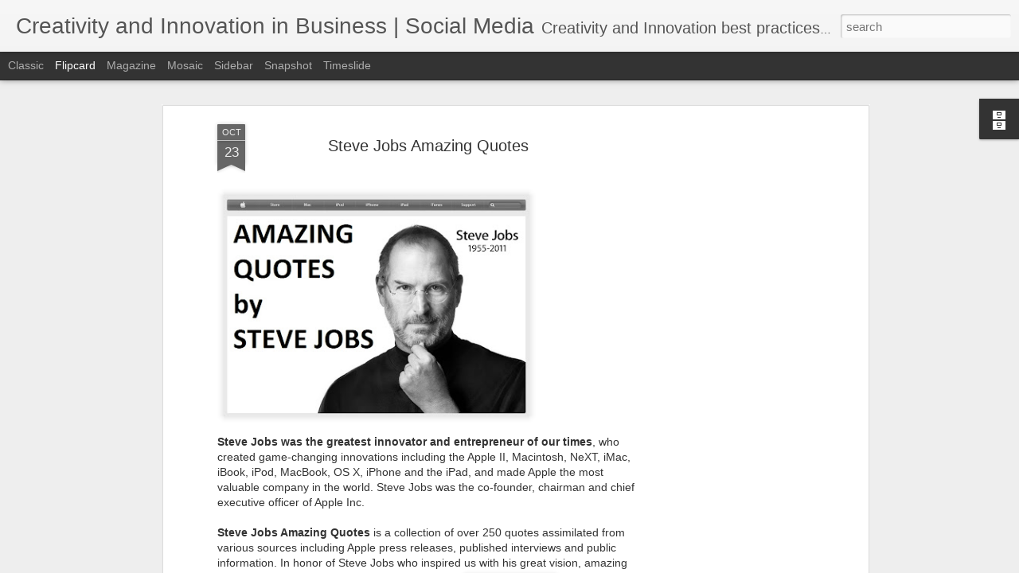

--- FILE ---
content_type: text/html; charset=utf-8
request_url: https://www.google.com/recaptcha/api2/aframe
body_size: 264
content:
<!DOCTYPE HTML><html><head><meta http-equiv="content-type" content="text/html; charset=UTF-8"></head><body><script nonce="v6chwN61-x8xH72DV0HZew">/** Anti-fraud and anti-abuse applications only. See google.com/recaptcha */ try{var clients={'sodar':'https://pagead2.googlesyndication.com/pagead/sodar?'};window.addEventListener("message",function(a){try{if(a.source===window.parent){var b=JSON.parse(a.data);var c=clients[b['id']];if(c){var d=document.createElement('img');d.src=c+b['params']+'&rc='+(localStorage.getItem("rc::a")?sessionStorage.getItem("rc::b"):"");window.document.body.appendChild(d);sessionStorage.setItem("rc::e",parseInt(sessionStorage.getItem("rc::e")||0)+1);localStorage.setItem("rc::h",'1768386833821');}}}catch(b){}});window.parent.postMessage("_grecaptcha_ready", "*");}catch(b){}</script></body></html>

--- FILE ---
content_type: text/javascript; charset=UTF-8
request_url: http://creativityandinnovation.blogspot.com/?v=0&action=initial&widgetId=BlogArchive1&responseType=js&xssi_token=AOuZoY7ZHCc6dk1Kxrvh-nHWy3jseDJ2Gg%3A1768386829531
body_size: 2014
content:
try {
_WidgetManager._HandleControllerResult('BlogArchive1', 'initial',{'url': 'http://creativityandinnovation.blogspot.com/search?updated-min\x3d1969-12-31T16:00:00-08:00\x26updated-max\x3d292278994-08-17T07:12:55Z\x26max-results\x3d50', 'name': 'All Posts', 'expclass': 'expanded', 'toggleId': 'ALL-0', 'post-count': 608, 'data': [{'url': 'http://creativityandinnovation.blogspot.com/2018/', 'name': '2018', 'expclass': 'expanded', 'toggleId': 'YEARLY-1514793600000', 'post-count': 1, 'data': [{'url': 'http://creativityandinnovation.blogspot.com/2018/09/', 'name': 'September', 'expclass': 'expanded', 'toggleId': 'MONTHLY-1535785200000', 'post-count': 1, 'posts': [{'title': 'Security Shutters For Texas Storefronts', 'url': 'http://creativityandinnovation.blogspot.com/2018/09/security-shutters-for-texas-storefronts.html'}]}]}, {'url': 'http://creativityandinnovation.blogspot.com/2017/', 'name': '2017', 'expclass': 'collapsed', 'toggleId': 'YEARLY-1483257600000', 'post-count': 6, 'data': [{'url': 'http://creativityandinnovation.blogspot.com/2017/12/', 'name': 'December', 'expclass': 'collapsed', 'toggleId': 'MONTHLY-1512115200000', 'post-count': 1}, {'url': 'http://creativityandinnovation.blogspot.com/2017/05/', 'name': 'May', 'expclass': 'collapsed', 'toggleId': 'MONTHLY-1493622000000', 'post-count': 1}, {'url': 'http://creativityandinnovation.blogspot.com/2017/03/', 'name': 'March', 'expclass': 'collapsed', 'toggleId': 'MONTHLY-1488355200000', 'post-count': 1}, {'url': 'http://creativityandinnovation.blogspot.com/2017/01/', 'name': 'January', 'expclass': 'collapsed', 'toggleId': 'MONTHLY-1483257600000', 'post-count': 3}]}, {'url': 'http://creativityandinnovation.blogspot.com/2016/', 'name': '2016', 'expclass': 'collapsed', 'toggleId': 'YEARLY-1451635200000', 'post-count': 12, 'data': [{'url': 'http://creativityandinnovation.blogspot.com/2016/09/', 'name': 'September', 'expclass': 'collapsed', 'toggleId': 'MONTHLY-1472713200000', 'post-count': 1}, {'url': 'http://creativityandinnovation.blogspot.com/2016/05/', 'name': 'May', 'expclass': 'collapsed', 'toggleId': 'MONTHLY-1462086000000', 'post-count': 2}, {'url': 'http://creativityandinnovation.blogspot.com/2016/04/', 'name': 'April', 'expclass': 'collapsed', 'toggleId': 'MONTHLY-1459494000000', 'post-count': 1}, {'url': 'http://creativityandinnovation.blogspot.com/2016/03/', 'name': 'March', 'expclass': 'collapsed', 'toggleId': 'MONTHLY-1456819200000', 'post-count': 3}, {'url': 'http://creativityandinnovation.blogspot.com/2016/02/', 'name': 'February', 'expclass': 'collapsed', 'toggleId': 'MONTHLY-1454313600000', 'post-count': 4}, {'url': 'http://creativityandinnovation.blogspot.com/2016/01/', 'name': 'January', 'expclass': 'collapsed', 'toggleId': 'MONTHLY-1451635200000', 'post-count': 1}]}, {'url': 'http://creativityandinnovation.blogspot.com/2015/', 'name': '2015', 'expclass': 'collapsed', 'toggleId': 'YEARLY-1420099200000', 'post-count': 16, 'data': [{'url': 'http://creativityandinnovation.blogspot.com/2015/09/', 'name': 'September', 'expclass': 'collapsed', 'toggleId': 'MONTHLY-1441090800000', 'post-count': 1}, {'url': 'http://creativityandinnovation.blogspot.com/2015/08/', 'name': 'August', 'expclass': 'collapsed', 'toggleId': 'MONTHLY-1438412400000', 'post-count': 2}, {'url': 'http://creativityandinnovation.blogspot.com/2015/07/', 'name': 'July', 'expclass': 'collapsed', 'toggleId': 'MONTHLY-1435734000000', 'post-count': 1}, {'url': 'http://creativityandinnovation.blogspot.com/2015/06/', 'name': 'June', 'expclass': 'collapsed', 'toggleId': 'MONTHLY-1433142000000', 'post-count': 2}, {'url': 'http://creativityandinnovation.blogspot.com/2015/05/', 'name': 'May', 'expclass': 'collapsed', 'toggleId': 'MONTHLY-1430463600000', 'post-count': 1}, {'url': 'http://creativityandinnovation.blogspot.com/2015/04/', 'name': 'April', 'expclass': 'collapsed', 'toggleId': 'MONTHLY-1427871600000', 'post-count': 2}, {'url': 'http://creativityandinnovation.blogspot.com/2015/03/', 'name': 'March', 'expclass': 'collapsed', 'toggleId': 'MONTHLY-1425196800000', 'post-count': 2}, {'url': 'http://creativityandinnovation.blogspot.com/2015/02/', 'name': 'February', 'expclass': 'collapsed', 'toggleId': 'MONTHLY-1422777600000', 'post-count': 2}, {'url': 'http://creativityandinnovation.blogspot.com/2015/01/', 'name': 'January', 'expclass': 'collapsed', 'toggleId': 'MONTHLY-1420099200000', 'post-count': 3}]}, {'url': 'http://creativityandinnovation.blogspot.com/2014/', 'name': '2014', 'expclass': 'collapsed', 'toggleId': 'YEARLY-1388563200000', 'post-count': 38, 'data': [{'url': 'http://creativityandinnovation.blogspot.com/2014/12/', 'name': 'December', 'expclass': 'collapsed', 'toggleId': 'MONTHLY-1417420800000', 'post-count': 2}, {'url': 'http://creativityandinnovation.blogspot.com/2014/10/', 'name': 'October', 'expclass': 'collapsed', 'toggleId': 'MONTHLY-1412146800000', 'post-count': 5}, {'url': 'http://creativityandinnovation.blogspot.com/2014/09/', 'name': 'September', 'expclass': 'collapsed', 'toggleId': 'MONTHLY-1409554800000', 'post-count': 4}, {'url': 'http://creativityandinnovation.blogspot.com/2014/08/', 'name': 'August', 'expclass': 'collapsed', 'toggleId': 'MONTHLY-1406876400000', 'post-count': 5}, {'url': 'http://creativityandinnovation.blogspot.com/2014/07/', 'name': 'July', 'expclass': 'collapsed', 'toggleId': 'MONTHLY-1404198000000', 'post-count': 4}, {'url': 'http://creativityandinnovation.blogspot.com/2014/06/', 'name': 'June', 'expclass': 'collapsed', 'toggleId': 'MONTHLY-1401606000000', 'post-count': 1}, {'url': 'http://creativityandinnovation.blogspot.com/2014/04/', 'name': 'April', 'expclass': 'collapsed', 'toggleId': 'MONTHLY-1396335600000', 'post-count': 4}, {'url': 'http://creativityandinnovation.blogspot.com/2014/03/', 'name': 'March', 'expclass': 'collapsed', 'toggleId': 'MONTHLY-1393660800000', 'post-count': 4}, {'url': 'http://creativityandinnovation.blogspot.com/2014/02/', 'name': 'February', 'expclass': 'collapsed', 'toggleId': 'MONTHLY-1391241600000', 'post-count': 1}, {'url': 'http://creativityandinnovation.blogspot.com/2014/01/', 'name': 'January', 'expclass': 'collapsed', 'toggleId': 'MONTHLY-1388563200000', 'post-count': 8}]}, {'url': 'http://creativityandinnovation.blogspot.com/2013/', 'name': '2013', 'expclass': 'collapsed', 'toggleId': 'YEARLY-1357027200000', 'post-count': 74, 'data': [{'url': 'http://creativityandinnovation.blogspot.com/2013/12/', 'name': 'December', 'expclass': 'collapsed', 'toggleId': 'MONTHLY-1385884800000', 'post-count': 11}, {'url': 'http://creativityandinnovation.blogspot.com/2013/11/', 'name': 'November', 'expclass': 'collapsed', 'toggleId': 'MONTHLY-1383289200000', 'post-count': 8}, {'url': 'http://creativityandinnovation.blogspot.com/2013/10/', 'name': 'October', 'expclass': 'collapsed', 'toggleId': 'MONTHLY-1380610800000', 'post-count': 2}, {'url': 'http://creativityandinnovation.blogspot.com/2013/09/', 'name': 'September', 'expclass': 'collapsed', 'toggleId': 'MONTHLY-1378018800000', 'post-count': 5}, {'url': 'http://creativityandinnovation.blogspot.com/2013/08/', 'name': 'August', 'expclass': 'collapsed', 'toggleId': 'MONTHLY-1375340400000', 'post-count': 10}, {'url': 'http://creativityandinnovation.blogspot.com/2013/07/', 'name': 'July', 'expclass': 'collapsed', 'toggleId': 'MONTHLY-1372662000000', 'post-count': 2}, {'url': 'http://creativityandinnovation.blogspot.com/2013/06/', 'name': 'June', 'expclass': 'collapsed', 'toggleId': 'MONTHLY-1370070000000', 'post-count': 2}, {'url': 'http://creativityandinnovation.blogspot.com/2013/05/', 'name': 'May', 'expclass': 'collapsed', 'toggleId': 'MONTHLY-1367391600000', 'post-count': 7}, {'url': 'http://creativityandinnovation.blogspot.com/2013/04/', 'name': 'April', 'expclass': 'collapsed', 'toggleId': 'MONTHLY-1364799600000', 'post-count': 3}, {'url': 'http://creativityandinnovation.blogspot.com/2013/03/', 'name': 'March', 'expclass': 'collapsed', 'toggleId': 'MONTHLY-1362124800000', 'post-count': 8}, {'url': 'http://creativityandinnovation.blogspot.com/2013/02/', 'name': 'February', 'expclass': 'collapsed', 'toggleId': 'MONTHLY-1359705600000', 'post-count': 8}, {'url': 'http://creativityandinnovation.blogspot.com/2013/01/', 'name': 'January', 'expclass': 'collapsed', 'toggleId': 'MONTHLY-1357027200000', 'post-count': 8}]}, {'url': 'http://creativityandinnovation.blogspot.com/2012/', 'name': '2012', 'expclass': 'collapsed', 'toggleId': 'YEARLY-1325404800000', 'post-count': 79, 'data': [{'url': 'http://creativityandinnovation.blogspot.com/2012/12/', 'name': 'December', 'expclass': 'collapsed', 'toggleId': 'MONTHLY-1354348800000', 'post-count': 7}, {'url': 'http://creativityandinnovation.blogspot.com/2012/11/', 'name': 'November', 'expclass': 'collapsed', 'toggleId': 'MONTHLY-1351753200000', 'post-count': 3}, {'url': 'http://creativityandinnovation.blogspot.com/2012/10/', 'name': 'October', 'expclass': 'collapsed', 'toggleId': 'MONTHLY-1349074800000', 'post-count': 11}, {'url': 'http://creativityandinnovation.blogspot.com/2012/09/', 'name': 'September', 'expclass': 'collapsed', 'toggleId': 'MONTHLY-1346482800000', 'post-count': 15}, {'url': 'http://creativityandinnovation.blogspot.com/2012/08/', 'name': 'August', 'expclass': 'collapsed', 'toggleId': 'MONTHLY-1343804400000', 'post-count': 7}, {'url': 'http://creativityandinnovation.blogspot.com/2012/07/', 'name': 'July', 'expclass': 'collapsed', 'toggleId': 'MONTHLY-1341126000000', 'post-count': 7}, {'url': 'http://creativityandinnovation.blogspot.com/2012/05/', 'name': 'May', 'expclass': 'collapsed', 'toggleId': 'MONTHLY-1335855600000', 'post-count': 5}, {'url': 'http://creativityandinnovation.blogspot.com/2012/04/', 'name': 'April', 'expclass': 'collapsed', 'toggleId': 'MONTHLY-1333263600000', 'post-count': 3}, {'url': 'http://creativityandinnovation.blogspot.com/2012/03/', 'name': 'March', 'expclass': 'collapsed', 'toggleId': 'MONTHLY-1330588800000', 'post-count': 7}, {'url': 'http://creativityandinnovation.blogspot.com/2012/02/', 'name': 'February', 'expclass': 'collapsed', 'toggleId': 'MONTHLY-1328083200000', 'post-count': 8}, {'url': 'http://creativityandinnovation.blogspot.com/2012/01/', 'name': 'January', 'expclass': 'collapsed', 'toggleId': 'MONTHLY-1325404800000', 'post-count': 6}]}, {'url': 'http://creativityandinnovation.blogspot.com/2011/', 'name': '2011', 'expclass': 'collapsed', 'toggleId': 'YEARLY-1293868800000', 'post-count': 69, 'data': [{'url': 'http://creativityandinnovation.blogspot.com/2011/12/', 'name': 'December', 'expclass': 'collapsed', 'toggleId': 'MONTHLY-1322726400000', 'post-count': 6}, {'url': 'http://creativityandinnovation.blogspot.com/2011/11/', 'name': 'November', 'expclass': 'collapsed', 'toggleId': 'MONTHLY-1320130800000', 'post-count': 9}, {'url': 'http://creativityandinnovation.blogspot.com/2011/10/', 'name': 'October', 'expclass': 'collapsed', 'toggleId': 'MONTHLY-1317452400000', 'post-count': 5}, {'url': 'http://creativityandinnovation.blogspot.com/2011/09/', 'name': 'September', 'expclass': 'collapsed', 'toggleId': 'MONTHLY-1314860400000', 'post-count': 5}, {'url': 'http://creativityandinnovation.blogspot.com/2011/08/', 'name': 'August', 'expclass': 'collapsed', 'toggleId': 'MONTHLY-1312182000000', 'post-count': 3}, {'url': 'http://creativityandinnovation.blogspot.com/2011/07/', 'name': 'July', 'expclass': 'collapsed', 'toggleId': 'MONTHLY-1309503600000', 'post-count': 6}, {'url': 'http://creativityandinnovation.blogspot.com/2011/06/', 'name': 'June', 'expclass': 'collapsed', 'toggleId': 'MONTHLY-1306911600000', 'post-count': 6}, {'url': 'http://creativityandinnovation.blogspot.com/2011/05/', 'name': 'May', 'expclass': 'collapsed', 'toggleId': 'MONTHLY-1304233200000', 'post-count': 5}, {'url': 'http://creativityandinnovation.blogspot.com/2011/04/', 'name': 'April', 'expclass': 'collapsed', 'toggleId': 'MONTHLY-1301641200000', 'post-count': 7}, {'url': 'http://creativityandinnovation.blogspot.com/2011/03/', 'name': 'March', 'expclass': 'collapsed', 'toggleId': 'MONTHLY-1298966400000', 'post-count': 11}, {'url': 'http://creativityandinnovation.blogspot.com/2011/02/', 'name': 'February', 'expclass': 'collapsed', 'toggleId': 'MONTHLY-1296547200000', 'post-count': 4}, {'url': 'http://creativityandinnovation.blogspot.com/2011/01/', 'name': 'January', 'expclass': 'collapsed', 'toggleId': 'MONTHLY-1293868800000', 'post-count': 2}]}, {'url': 'http://creativityandinnovation.blogspot.com/2010/', 'name': '2010', 'expclass': 'collapsed', 'toggleId': 'YEARLY-1262332800000', 'post-count': 55, 'data': [{'url': 'http://creativityandinnovation.blogspot.com/2010/12/', 'name': 'December', 'expclass': 'collapsed', 'toggleId': 'MONTHLY-1291190400000', 'post-count': 3}, {'url': 'http://creativityandinnovation.blogspot.com/2010/11/', 'name': 'November', 'expclass': 'collapsed', 'toggleId': 'MONTHLY-1288594800000', 'post-count': 8}, {'url': 'http://creativityandinnovation.blogspot.com/2010/10/', 'name': 'October', 'expclass': 'collapsed', 'toggleId': 'MONTHLY-1285916400000', 'post-count': 5}, {'url': 'http://creativityandinnovation.blogspot.com/2010/09/', 'name': 'September', 'expclass': 'collapsed', 'toggleId': 'MONTHLY-1283324400000', 'post-count': 5}, {'url': 'http://creativityandinnovation.blogspot.com/2010/08/', 'name': 'August', 'expclass': 'collapsed', 'toggleId': 'MONTHLY-1280646000000', 'post-count': 3}, {'url': 'http://creativityandinnovation.blogspot.com/2010/07/', 'name': 'July', 'expclass': 'collapsed', 'toggleId': 'MONTHLY-1277967600000', 'post-count': 3}, {'url': 'http://creativityandinnovation.blogspot.com/2010/06/', 'name': 'June', 'expclass': 'collapsed', 'toggleId': 'MONTHLY-1275375600000', 'post-count': 4}, {'url': 'http://creativityandinnovation.blogspot.com/2010/05/', 'name': 'May', 'expclass': 'collapsed', 'toggleId': 'MONTHLY-1272697200000', 'post-count': 6}, {'url': 'http://creativityandinnovation.blogspot.com/2010/04/', 'name': 'April', 'expclass': 'collapsed', 'toggleId': 'MONTHLY-1270105200000', 'post-count': 4}, {'url': 'http://creativityandinnovation.blogspot.com/2010/03/', 'name': 'March', 'expclass': 'collapsed', 'toggleId': 'MONTHLY-1267430400000', 'post-count': 8}, {'url': 'http://creativityandinnovation.blogspot.com/2010/02/', 'name': 'February', 'expclass': 'collapsed', 'toggleId': 'MONTHLY-1265011200000', 'post-count': 4}, {'url': 'http://creativityandinnovation.blogspot.com/2010/01/', 'name': 'January', 'expclass': 'collapsed', 'toggleId': 'MONTHLY-1262332800000', 'post-count': 2}]}, {'url': 'http://creativityandinnovation.blogspot.com/2009/', 'name': '2009', 'expclass': 'collapsed', 'toggleId': 'YEARLY-1230796800000', 'post-count': 58, 'data': [{'url': 'http://creativityandinnovation.blogspot.com/2009/12/', 'name': 'December', 'expclass': 'collapsed', 'toggleId': 'MONTHLY-1259654400000', 'post-count': 9}, {'url': 'http://creativityandinnovation.blogspot.com/2009/11/', 'name': 'November', 'expclass': 'collapsed', 'toggleId': 'MONTHLY-1257058800000', 'post-count': 3}, {'url': 'http://creativityandinnovation.blogspot.com/2009/10/', 'name': 'October', 'expclass': 'collapsed', 'toggleId': 'MONTHLY-1254380400000', 'post-count': 4}, {'url': 'http://creativityandinnovation.blogspot.com/2009/09/', 'name': 'September', 'expclass': 'collapsed', 'toggleId': 'MONTHLY-1251788400000', 'post-count': 2}, {'url': 'http://creativityandinnovation.blogspot.com/2009/08/', 'name': 'August', 'expclass': 'collapsed', 'toggleId': 'MONTHLY-1249110000000', 'post-count': 1}, {'url': 'http://creativityandinnovation.blogspot.com/2009/07/', 'name': 'July', 'expclass': 'collapsed', 'toggleId': 'MONTHLY-1246431600000', 'post-count': 1}, {'url': 'http://creativityandinnovation.blogspot.com/2009/06/', 'name': 'June', 'expclass': 'collapsed', 'toggleId': 'MONTHLY-1243839600000', 'post-count': 3}, {'url': 'http://creativityandinnovation.blogspot.com/2009/05/', 'name': 'May', 'expclass': 'collapsed', 'toggleId': 'MONTHLY-1241161200000', 'post-count': 14}, {'url': 'http://creativityandinnovation.blogspot.com/2009/04/', 'name': 'April', 'expclass': 'collapsed', 'toggleId': 'MONTHLY-1238569200000', 'post-count': 2}, {'url': 'http://creativityandinnovation.blogspot.com/2009/03/', 'name': 'March', 'expclass': 'collapsed', 'toggleId': 'MONTHLY-1235894400000', 'post-count': 7}, {'url': 'http://creativityandinnovation.blogspot.com/2009/02/', 'name': 'February', 'expclass': 'collapsed', 'toggleId': 'MONTHLY-1233475200000', 'post-count': 2}, {'url': 'http://creativityandinnovation.blogspot.com/2009/01/', 'name': 'January', 'expclass': 'collapsed', 'toggleId': 'MONTHLY-1230796800000', 'post-count': 10}]}, {'url': 'http://creativityandinnovation.blogspot.com/2008/', 'name': '2008', 'expclass': 'collapsed', 'toggleId': 'YEARLY-1199174400000', 'post-count': 66, 'data': [{'url': 'http://creativityandinnovation.blogspot.com/2008/12/', 'name': 'December', 'expclass': 'collapsed', 'toggleId': 'MONTHLY-1228118400000', 'post-count': 4}, {'url': 'http://creativityandinnovation.blogspot.com/2008/11/', 'name': 'November', 'expclass': 'collapsed', 'toggleId': 'MONTHLY-1225522800000', 'post-count': 5}, {'url': 'http://creativityandinnovation.blogspot.com/2008/10/', 'name': 'October', 'expclass': 'collapsed', 'toggleId': 'MONTHLY-1222844400000', 'post-count': 7}, {'url': 'http://creativityandinnovation.blogspot.com/2008/09/', 'name': 'September', 'expclass': 'collapsed', 'toggleId': 'MONTHLY-1220252400000', 'post-count': 2}, {'url': 'http://creativityandinnovation.blogspot.com/2008/08/', 'name': 'August', 'expclass': 'collapsed', 'toggleId': 'MONTHLY-1217574000000', 'post-count': 3}, {'url': 'http://creativityandinnovation.blogspot.com/2008/07/', 'name': 'July', 'expclass': 'collapsed', 'toggleId': 'MONTHLY-1214895600000', 'post-count': 3}, {'url': 'http://creativityandinnovation.blogspot.com/2008/06/', 'name': 'June', 'expclass': 'collapsed', 'toggleId': 'MONTHLY-1212303600000', 'post-count': 6}, {'url': 'http://creativityandinnovation.blogspot.com/2008/05/', 'name': 'May', 'expclass': 'collapsed', 'toggleId': 'MONTHLY-1209625200000', 'post-count': 5}, {'url': 'http://creativityandinnovation.blogspot.com/2008/04/', 'name': 'April', 'expclass': 'collapsed', 'toggleId': 'MONTHLY-1207033200000', 'post-count': 8}, {'url': 'http://creativityandinnovation.blogspot.com/2008/03/', 'name': 'March', 'expclass': 'collapsed', 'toggleId': 'MONTHLY-1204358400000', 'post-count': 6}, {'url': 'http://creativityandinnovation.blogspot.com/2008/02/', 'name': 'February', 'expclass': 'collapsed', 'toggleId': 'MONTHLY-1201852800000', 'post-count': 14}, {'url': 'http://creativityandinnovation.blogspot.com/2008/01/', 'name': 'January', 'expclass': 'collapsed', 'toggleId': 'MONTHLY-1199174400000', 'post-count': 3}]}, {'url': 'http://creativityandinnovation.blogspot.com/2007/', 'name': '2007', 'expclass': 'collapsed', 'toggleId': 'YEARLY-1167638400000', 'post-count': 93, 'data': [{'url': 'http://creativityandinnovation.blogspot.com/2007/12/', 'name': 'December', 'expclass': 'collapsed', 'toggleId': 'MONTHLY-1196496000000', 'post-count': 3}, {'url': 'http://creativityandinnovation.blogspot.com/2007/11/', 'name': 'November', 'expclass': 'collapsed', 'toggleId': 'MONTHLY-1193900400000', 'post-count': 2}, {'url': 'http://creativityandinnovation.blogspot.com/2007/10/', 'name': 'October', 'expclass': 'collapsed', 'toggleId': 'MONTHLY-1191222000000', 'post-count': 4}, {'url': 'http://creativityandinnovation.blogspot.com/2007/09/', 'name': 'September', 'expclass': 'collapsed', 'toggleId': 'MONTHLY-1188630000000', 'post-count': 1}, {'url': 'http://creativityandinnovation.blogspot.com/2007/07/', 'name': 'July', 'expclass': 'collapsed', 'toggleId': 'MONTHLY-1183273200000', 'post-count': 2}, {'url': 'http://creativityandinnovation.blogspot.com/2007/06/', 'name': 'June', 'expclass': 'collapsed', 'toggleId': 'MONTHLY-1180681200000', 'post-count': 16}, {'url': 'http://creativityandinnovation.blogspot.com/2007/05/', 'name': 'May', 'expclass': 'collapsed', 'toggleId': 'MONTHLY-1178002800000', 'post-count': 13}, {'url': 'http://creativityandinnovation.blogspot.com/2007/04/', 'name': 'April', 'expclass': 'collapsed', 'toggleId': 'MONTHLY-1175410800000', 'post-count': 13}, {'url': 'http://creativityandinnovation.blogspot.com/2007/03/', 'name': 'March', 'expclass': 'collapsed', 'toggleId': 'MONTHLY-1172736000000', 'post-count': 13}, {'url': 'http://creativityandinnovation.blogspot.com/2007/02/', 'name': 'February', 'expclass': 'collapsed', 'toggleId': 'MONTHLY-1170316800000', 'post-count': 12}, {'url': 'http://creativityandinnovation.blogspot.com/2007/01/', 'name': 'January', 'expclass': 'collapsed', 'toggleId': 'MONTHLY-1167638400000', 'post-count': 14}]}, {'url': 'http://creativityandinnovation.blogspot.com/2006/', 'name': '2006', 'expclass': 'collapsed', 'toggleId': 'YEARLY-1136102400000', 'post-count': 41, 'data': [{'url': 'http://creativityandinnovation.blogspot.com/2006/12/', 'name': 'December', 'expclass': 'collapsed', 'toggleId': 'MONTHLY-1164960000000', 'post-count': 10}, {'url': 'http://creativityandinnovation.blogspot.com/2006/11/', 'name': 'November', 'expclass': 'collapsed', 'toggleId': 'MONTHLY-1162368000000', 'post-count': 8}, {'url': 'http://creativityandinnovation.blogspot.com/2006/10/', 'name': 'October', 'expclass': 'collapsed', 'toggleId': 'MONTHLY-1159686000000', 'post-count': 14}, {'url': 'http://creativityandinnovation.blogspot.com/2006/09/', 'name': 'September', 'expclass': 'collapsed', 'toggleId': 'MONTHLY-1157094000000', 'post-count': 9}]}], 'toggleopen': 'MONTHLY-1535785200000', 'style': 'HIERARCHY', 'title': 'Creativity Innovation Archives'});
} catch (e) {
  if (typeof log != 'undefined') {
    log('HandleControllerResult failed: ' + e);
  }
}
